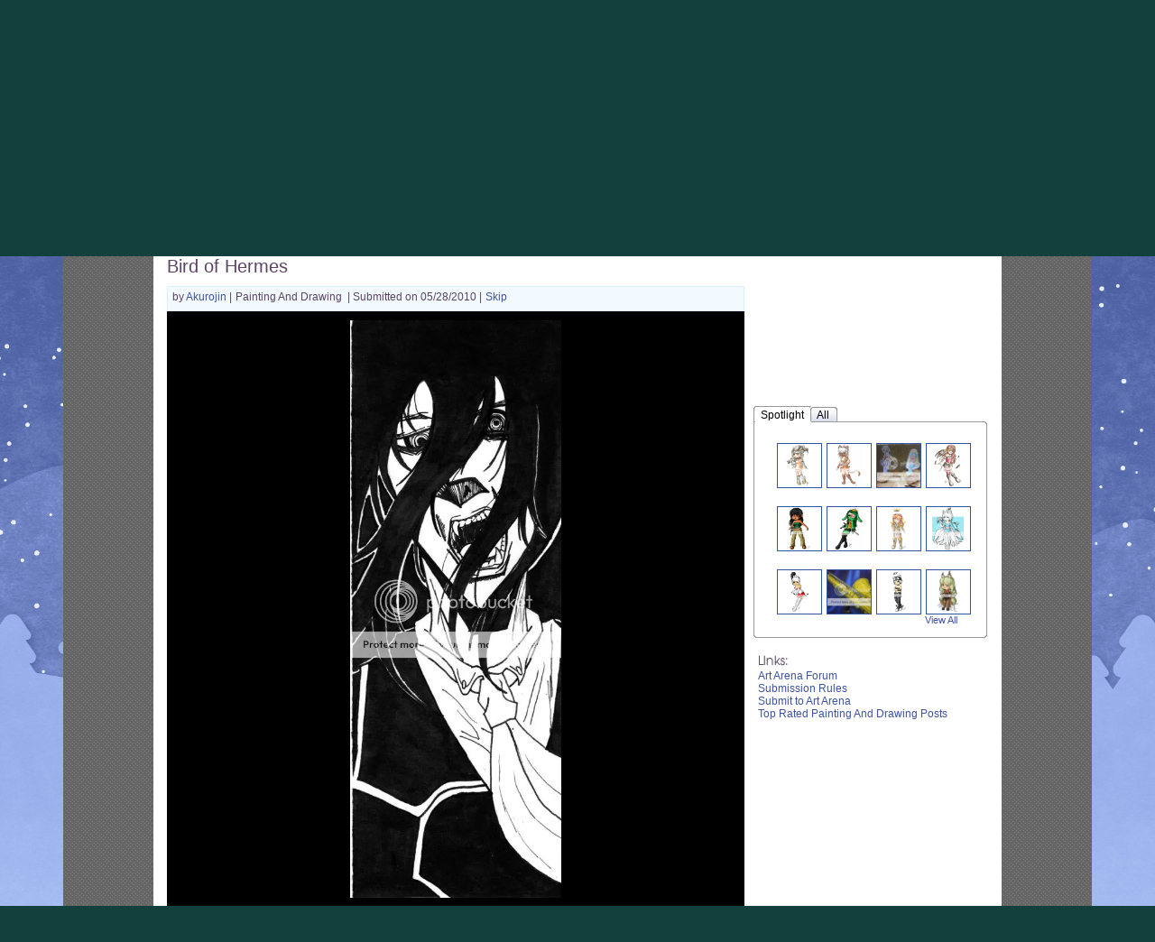

--- FILE ---
content_type: text/css;charset=UTF-8
request_url: https://cdn1.gaiaonline.com/gaiaevent/engine/stylesheet/462?v=1769793551
body_size: -190
content:
#sitecomponent_1_462{top: 1px;left: 455px;position: absolute;}

--- FILE ---
content_type: text/javascript;charset=UTF-8
request_url: https://cdn1.gaiaonline.com/src/_/2306773549/src/yui/datasource/datasource-min.js?2306773549
body_size: 7961
content:
/*!
 * cache=true
 * @license Licences are viewable at this URL: https://cdn1.gaiaonline.com/src/=/2306773549/src/yui/datasource/datasource-min.js
 */


/*! /src/yui/datasource/datasource-min.js */
(function(){var lang=YAHOO.lang,util=YAHOO.util,Ev=util.Event;util.DataSourceBase=function(oLiveData,oConfigs){if(oLiveData===null||oLiveData===undefined){return}this.liveData=oLiveData;this._oQueue={interval:null,conn:null,requests:[]};this.responseSchema={};if(oConfigs&&(oConfigs.constructor==Object)){for(var sConfig in oConfigs){if(sConfig){this[sConfig]=oConfigs[sConfig]}}}var maxCacheEntries=this.maxCacheEntries;if(!lang.isNumber(maxCacheEntries)||(maxCacheEntries<0)){maxCacheEntries=0}this._aIntervals=[];this.createEvent("cacheRequestEvent");this.createEvent("cacheResponseEvent");this.createEvent("requestEvent");this.createEvent("responseEvent");this.createEvent("responseParseEvent");this.createEvent("responseCacheEvent");this.createEvent("dataErrorEvent");this.createEvent("cacheFlushEvent");var DS=util.DataSourceBase;this._sName="DataSource instance"+DS._nIndex;DS._nIndex++};var DS=util.DataSourceBase;lang.augmentObject(DS,{TYPE_UNKNOWN:-1,TYPE_JSARRAY:0,TYPE_JSFUNCTION:1,TYPE_XHR:2,TYPE_JSON:3,TYPE_XML:4,TYPE_TEXT:5,TYPE_HTMLTABLE:6,TYPE_SCRIPTNODE:7,TYPE_LOCAL:8,ERROR_DATAINVALID:"Invalid data",ERROR_DATANULL:"Null data",_nIndex:0,_nTransactionId:0,_cloneObject:function(o){if(!lang.isValue(o)){return o}var copy={};if(Object.prototype.toString.apply(o)==="[object RegExp]"){copy=o}else{if(lang.isFunction(o)){copy=o}else{if(lang.isArray(o)){var array=[];for(var i=0,len=o.length;i<len;i++){array[i]=DS._cloneObject(o[i])}copy=array}else{if(lang.isObject(o)){for(var x in o){if(lang.hasOwnProperty(o,x)){if(lang.isValue(o[x])&&lang.isObject(o[x])||lang.isArray(o[x])){copy[x]=DS._cloneObject(o[x])}else{copy[x]=o[x]}}}}else{copy=o}}}}return copy},_getLocationValue:function(field,context){var locator=field.locator||field.key||field,xmldoc=context.ownerDocument||context,result,res,value=null;try{if(!lang.isUndefined(xmldoc.evaluate)){result=xmldoc.evaluate(locator,context,xmldoc.createNSResolver(!context.ownerDocument?context.documentElement:context.ownerDocument.documentElement),0,null);while(res=result.iterateNext()){value=res.textContent}}else{xmldoc.setProperty("SelectionLanguage","XPath");result=context.selectNodes(locator)[0];value=result.value||result.text||null}return value}catch(e){}},issueCallback:function(callback,params,error,scope){if(lang.isFunction(callback)){callback.apply(scope,params)}else{if(lang.isObject(callback)){scope=callback.scope||scope||window;var callbackFunc=callback.success;if(error){callbackFunc=callback.failure}if(callbackFunc){callbackFunc.apply(scope,params.concat([callback.argument]))}}}},parseString:function(oData){if(!lang.isValue(oData)){return null}var string=oData+"";if(lang.isString(string)){return string}else{return null}},parseNumber:function(oData){if(!lang.isValue(oData)||(oData==="")){return null}var number=oData*1;if(lang.isNumber(number)){return number}else{return null}},convertNumber:function(oData){return DS.parseNumber(oData)},parseDate:function(oData){var date=null;if(lang.isValue(oData)&&!(oData instanceof Date)){date=new Date(oData)}else{return oData}if(date instanceof Date){return date}else{return null}},convertDate:function(oData){return DS.parseDate(oData)}});DS.Parser={string:DS.parseString,number:DS.parseNumber,date:DS.parseDate};DS.prototype={_sName:null,_aCache:null,_oQueue:null,_aIntervals:null,maxCacheEntries:0,liveData:null,dataType:DS.TYPE_UNKNOWN,responseType:DS.TYPE_UNKNOWN,responseSchema:null,useXPath:false,cloneBeforeCaching:false,toString:function(){return this._sName},getCachedResponse:function(oRequest,oCallback,oCaller){var aCache=this._aCache;if(this.maxCacheEntries>0){if(!aCache){this._aCache=[]}else{var nCacheLength=aCache.length;if(nCacheLength>0){var oResponse=null;this.fireEvent("cacheRequestEvent",{request:oRequest,callback:oCallback,caller:oCaller});for(var i=nCacheLength-1;i>=0;i--){var oCacheElem=aCache[i];if(this.isCacheHit(oRequest,oCacheElem.request)){oResponse=oCacheElem.response;this.fireEvent("cacheResponseEvent",{request:oRequest,response:oResponse,callback:oCallback,caller:oCaller});if(i<nCacheLength-1){aCache.splice(i,1);this.addToCache(oRequest,oResponse)}oResponse.cached=true;break}}return oResponse}}}else{if(aCache){this._aCache=null}}return null},isCacheHit:function(oRequest,oCachedRequest){return(oRequest===oCachedRequest)},addToCache:function(oRequest,oResponse){var aCache=this._aCache;if(!aCache){return}while(aCache.length>=this.maxCacheEntries){aCache.shift()}oResponse=(this.cloneBeforeCaching)?DS._cloneObject(oResponse):oResponse;var oCacheElem={request:oRequest,response:oResponse};aCache[aCache.length]=oCacheElem;this.fireEvent("responseCacheEvent",{request:oRequest,response:oResponse})},flushCache:function(){if(this._aCache){this._aCache=[];this.fireEvent("cacheFlushEvent")}},setInterval:function(nMsec,oRequest,oCallback,oCaller){if(lang.isNumber(nMsec)&&(nMsec>=0)){var oSelf=this;var nId=setInterval(function(){oSelf.makeConnection(oRequest,oCallback,oCaller)},nMsec);this._aIntervals.push(nId);return nId}else{}},clearInterval:function(nId){var tracker=this._aIntervals||[];for(var i=tracker.length-1;i>-1;i--){if(tracker[i]===nId){tracker.splice(i,1);clearInterval(nId)}}},clearAllIntervals:function(){var tracker=this._aIntervals||[];for(var i=tracker.length-1;i>-1;i--){clearInterval(tracker[i])}tracker=[]},sendRequest:function(oRequest,oCallback,oCaller){var oCachedResponse=this.getCachedResponse(oRequest,oCallback,oCaller);if(oCachedResponse){DS.issueCallback(oCallback,[oRequest,oCachedResponse],false,oCaller);return null}return this.makeConnection(oRequest,oCallback,oCaller)},makeConnection:function(oRequest,oCallback,oCaller){var tId=DS._nTransactionId++;this.fireEvent("requestEvent",{tId:tId,request:oRequest,callback:oCallback,caller:oCaller});var oRawResponse=this.liveData;this.handleResponse(oRequest,oRawResponse,oCallback,oCaller,tId);return tId},handleResponse:function(oRequest,oRawResponse,oCallback,oCaller,tId){this.fireEvent("responseEvent",{tId:tId,request:oRequest,response:oRawResponse,callback:oCallback,caller:oCaller});var xhr=(this.dataType==DS.TYPE_XHR)?true:false;var oParsedResponse=null;var oFullResponse=oRawResponse;if(this.responseType===DS.TYPE_UNKNOWN){var ctype=(oRawResponse&&oRawResponse.getResponseHeader)?oRawResponse.getResponseHeader["Content-Type"]:null;if(ctype){if(ctype.indexOf("text/xml")>-1){this.responseType=DS.TYPE_XML}else{if(ctype.indexOf("application/json")>-1){this.responseType=DS.TYPE_JSON}else{if(ctype.indexOf("text/plain")>-1){this.responseType=DS.TYPE_TEXT}}}}else{if(YAHOO.lang.isArray(oRawResponse)){this.responseType=DS.TYPE_JSARRAY}else{if(oRawResponse&&oRawResponse.nodeType&&(oRawResponse.nodeType===9||oRawResponse.nodeType===1||oRawResponse.nodeType===11)){this.responseType=DS.TYPE_XML}else{if(oRawResponse&&oRawResponse.nodeName&&(oRawResponse.nodeName.toLowerCase()=="table")){this.responseType=DS.TYPE_HTMLTABLE}else{if(YAHOO.lang.isObject(oRawResponse)){this.responseType=DS.TYPE_JSON}else{if(YAHOO.lang.isString(oRawResponse)){this.responseType=DS.TYPE_TEXT}}}}}}}switch(this.responseType){case DS.TYPE_JSARRAY:if(xhr&&oRawResponse&&oRawResponse.responseText){oFullResponse=oRawResponse.responseText}try{if(lang.isString(oFullResponse)){var parseArgs=[oFullResponse].concat(this.parseJSONArgs);if(lang.JSON){oFullResponse=lang.JSON.parse.apply(lang.JSON,parseArgs)}else{if(window.JSON&&JSON.parse){oFullResponse=JSON.parse.apply(JSON,parseArgs)}else{if(oFullResponse.parseJSON){oFullResponse=oFullResponse.parseJSON.apply(oFullResponse,parseArgs.slice(1))}else{while(oFullResponse.length>0&&(oFullResponse.charAt(0)!="{")&&(oFullResponse.charAt(0)!="[")){oFullResponse=oFullResponse.substring(1,oFullResponse.length)}if(oFullResponse.length>0){var arrayEnd=Math.max(oFullResponse.lastIndexOf("]"),oFullResponse.lastIndexOf("}"));oFullResponse=oFullResponse.substring(0,arrayEnd+1);oFullResponse=eval("("+oFullResponse+")")}}}}}}catch(e1){}oFullResponse=this.doBeforeParseData(oRequest,oFullResponse,oCallback);oParsedResponse=this.parseArrayData(oRequest,oFullResponse);break;case DS.TYPE_JSON:if(xhr&&oRawResponse&&oRawResponse.responseText){oFullResponse=oRawResponse.responseText}try{if(lang.isString(oFullResponse)){var parseArgs=[oFullResponse].concat(this.parseJSONArgs);if(lang.JSON){oFullResponse=lang.JSON.parse.apply(lang.JSON,parseArgs)}else{if(window.JSON&&JSON.parse){oFullResponse=JSON.parse.apply(JSON,parseArgs)}else{if(oFullResponse.parseJSON){oFullResponse=oFullResponse.parseJSON.apply(oFullResponse,parseArgs.slice(1))}else{while(oFullResponse.length>0&&(oFullResponse.charAt(0)!="{")&&(oFullResponse.charAt(0)!="[")){oFullResponse=oFullResponse.substring(1,oFullResponse.length)}if(oFullResponse.length>0){var objEnd=Math.max(oFullResponse.lastIndexOf("]"),oFullResponse.lastIndexOf("}"));oFullResponse=oFullResponse.substring(0,objEnd+1);oFullResponse=eval("("+oFullResponse+")")}}}}}}catch(e){}oFullResponse=this.doBeforeParseData(oRequest,oFullResponse,oCallback);oParsedResponse=this.parseJSONData(oRequest,oFullResponse);break;case DS.TYPE_HTMLTABLE:if(xhr&&oRawResponse.responseText){var el=document.createElement("div");el.innerHTML=oRawResponse.responseText;oFullResponse=el.getElementsByTagName("table")[0]}oFullResponse=this.doBeforeParseData(oRequest,oFullResponse,oCallback);oParsedResponse=this.parseHTMLTableData(oRequest,oFullResponse);break;case DS.TYPE_XML:if(xhr&&oRawResponse.responseXML){oFullResponse=oRawResponse.responseXML}oFullResponse=this.doBeforeParseData(oRequest,oFullResponse,oCallback);oParsedResponse=this.parseXMLData(oRequest,oFullResponse);break;case DS.TYPE_TEXT:if(xhr&&lang.isString(oRawResponse.responseText)){oFullResponse=oRawResponse.responseText}oFullResponse=this.doBeforeParseData(oRequest,oFullResponse,oCallback);oParsedResponse=this.parseTextData(oRequest,oFullResponse);break;default:oFullResponse=this.doBeforeParseData(oRequest,oFullResponse,oCallback);oParsedResponse=this.parseData(oRequest,oFullResponse);break}oParsedResponse=oParsedResponse||{};if(!oParsedResponse.results){oParsedResponse.results=[]}if(!oParsedResponse.meta){oParsedResponse.meta={}}if(!oParsedResponse.error){oParsedResponse=this.doBeforeCallback(oRequest,oFullResponse,oParsedResponse,oCallback);this.fireEvent("responseParseEvent",{request:oRequest,response:oParsedResponse,callback:oCallback,caller:oCaller});this.addToCache(oRequest,oParsedResponse)}else{oParsedResponse.error=true;this.fireEvent("dataErrorEvent",{request:oRequest,response:oRawResponse,callback:oCallback,caller:oCaller,message:DS.ERROR_DATANULL})}oParsedResponse.tId=tId;DS.issueCallback(oCallback,[oRequest,oParsedResponse],oParsedResponse.error,oCaller)},doBeforeParseData:function(oRequest,oFullResponse,oCallback){return oFullResponse},doBeforeCallback:function(oRequest,oFullResponse,oParsedResponse,oCallback){return oParsedResponse},parseData:function(oRequest,oFullResponse){if(lang.isValue(oFullResponse)){var oParsedResponse={results:oFullResponse,meta:{}};return oParsedResponse}return null},parseArrayData:function(oRequest,oFullResponse){if(lang.isArray(oFullResponse)){var results=[],i,j,rec,field,data;if(lang.isArray(this.responseSchema.fields)){var fields=this.responseSchema.fields;for(i=fields.length-1;i>=0;--i){if(typeof fields[i]!=="object"){fields[i]={key:fields[i]}}}var parsers={},p;for(i=fields.length-1;i>=0;--i){p=(typeof fields[i].parser==="function"?fields[i].parser:DS.Parser[fields[i].parser+""])||fields[i].converter;if(p){parsers[fields[i].key]=p}}var arrType=lang.isArray(oFullResponse[0]);for(i=oFullResponse.length-1;i>-1;i--){var oResult={};rec=oFullResponse[i];if(typeof rec==="object"){for(j=fields.length-1;j>-1;j--){field=fields[j];data=arrType?rec[j]:rec[field.key];if(parsers[field.key]){data=parsers[field.key].call(this,data)}if(data===undefined){data=null}oResult[field.key]=data}}else{if(lang.isString(rec)){for(j=fields.length-1;j>-1;j--){field=fields[j];data=rec;if(parsers[field.key]){data=parsers[field.key].call(this,data)}if(data===undefined){data=null}oResult[field.key]=data}}}results[i]=oResult}}else{results=oFullResponse}var oParsedResponse={results:results};return oParsedResponse}return null},parseTextData:function(oRequest,oFullResponse){if(lang.isString(oFullResponse)){if(lang.isString(this.responseSchema.recordDelim)&&lang.isString(this.responseSchema.fieldDelim)){var oParsedResponse={results:[]};var recDelim=this.responseSchema.recordDelim;var fieldDelim=this.responseSchema.fieldDelim;if(oFullResponse.length>0){var newLength=oFullResponse.length-recDelim.length;if(oFullResponse.substr(newLength)==recDelim){oFullResponse=oFullResponse.substr(0,newLength)}if(oFullResponse.length>0){var recordsarray=oFullResponse.split(recDelim);for(var i=0,len=recordsarray.length,recIdx=0;i<len;++i){var bError=false,sRecord=recordsarray[i];if(lang.isString(sRecord)&&(sRecord.length>0)){var fielddataarray=recordsarray[i].split(fieldDelim);var oResult={};if(lang.isArray(this.responseSchema.fields)){var fields=this.responseSchema.fields;for(var j=fields.length-1;j>-1;j--){try{var data=fielddataarray[j];if(lang.isString(data)){if(data.charAt(0)=='"'){data=data.substr(1)}if(data.charAt(data.length-1)=='"'){data=data.substr(0,data.length-1)}var field=fields[j];var key=(lang.isValue(field.key))?field.key:field;if(!field.parser&&field.converter){field.parser=field.converter}var parser=(typeof field.parser==="function")?field.parser:DS.Parser[field.parser+""];if(parser){data=parser.call(this,data)}if(data===undefined){data=null}oResult[key]=data}else{bError=true}}catch(e){bError=true}}}else{oResult=fielddataarray}if(!bError){oParsedResponse.results[recIdx++]=oResult}}}}}return oParsedResponse}}return null},parseXMLResult:function(result){var oResult={},schema=this.responseSchema;try{for(var m=schema.fields.length-1;m>=0;m--){var field=schema.fields[m];var key=(lang.isValue(field.key))?field.key:field;var data=null;if(this.useXPath){data=YAHOO.util.DataSource._getLocationValue(field,result)}else{var xmlAttr=result.attributes.getNamedItem(key);if(xmlAttr){data=xmlAttr.value}else{var xmlNode=result.getElementsByTagName(key);if(xmlNode&&xmlNode.item(0)){var item=xmlNode.item(0);data=(item)?((item.text)?item.text:(item.textContent)?item.textContent:null):null;if(!data){var datapieces=[];for(var j=0,len=item.childNodes.length;j<len;j++){if(item.childNodes[j].nodeValue){datapieces[datapieces.length]=item.childNodes[j].nodeValue}}if(datapieces.length>0){data=datapieces.join("")}}}}}if(data===null){data=""}if(!field.parser&&field.converter){field.parser=field.converter}var parser=(typeof field.parser==="function")?field.parser:DS.Parser[field.parser+""];if(parser){data=parser.call(this,data)}if(data===undefined){data=null}oResult[key]=data}}catch(e){}return oResult},parseXMLData:function(oRequest,oFullResponse){var bError=false,schema=this.responseSchema,oParsedResponse={meta:{}},xmlList=null,metaNode=schema.metaNode,metaLocators=schema.metaFields||{},i,k,loc,v;try{if(this.useXPath){for(k in metaLocators){oParsedResponse.meta[k]=YAHOO.util.DataSource._getLocationValue(metaLocators[k],oFullResponse)}}else{metaNode=metaNode?oFullResponse.getElementsByTagName(metaNode)[0]:oFullResponse;if(metaNode){for(k in metaLocators){if(lang.hasOwnProperty(metaLocators,k)){loc=metaLocators[k];v=metaNode.getElementsByTagName(loc)[0];if(v){v=v.firstChild.nodeValue}else{v=metaNode.attributes.getNamedItem(loc);if(v){v=v.value}}if(lang.isValue(v)){oParsedResponse.meta[k]=v}}}}}xmlList=(schema.resultNode)?oFullResponse.getElementsByTagName(schema.resultNode):null}catch(e){}if(!xmlList||!lang.isArray(schema.fields)){bError=true}else{oParsedResponse.results=[];for(i=xmlList.length-1;i>=0;--i){var oResult=this.parseXMLResult(xmlList.item(i));oParsedResponse.results[i]=oResult}}if(bError){oParsedResponse.error=true}else{}return oParsedResponse},parseJSONData:function(oRequest,oFullResponse){var oParsedResponse={results:[],meta:{}};if(lang.isObject(oFullResponse)&&this.responseSchema.resultsList){var schema=this.responseSchema,fields=schema.fields,resultsList=oFullResponse,results=[],metaFields=schema.metaFields||{},fieldParsers=[],fieldPaths=[],simpleFields=[],bError=false,i,len,j,v,key,parser,path;var buildPath=function(needle){var path=null,keys=[],i=0;if(needle){needle=needle.replace(/\[(['"])(.*?)\1\]/g,function(x,$1,$2){keys[i]=$2;return".@"+(i++)}).replace(/\[(\d+)\]/g,function(x,$1){keys[i]=parseInt($1,10)|0;return".@"+(i++)}).replace(/^\./,"");if(!/[^\w\.\$@]/.test(needle)){path=needle.split(".");for(i=path.length-1;i>=0;--i){if(path[i].charAt(0)==="@"){path[i]=keys[parseInt(path[i].substr(1),10)]}}}else{}}return path};var walkPath=function(path,origin){var v=origin,i=0,len=path.length;for(;i<len&&v;++i){v=v[path[i]]}return v};path=buildPath(schema.resultsList);if(path){resultsList=walkPath(path,oFullResponse);if(resultsList===undefined){bError=true}}else{bError=true}if(!resultsList){resultsList=[]}if(!lang.isArray(resultsList)){resultsList=[resultsList]}if(!bError){if(schema.fields){var field;for(i=0,len=fields.length;i<len;i++){field=fields[i];key=field.key||field;parser=((typeof field.parser==="function")?field.parser:DS.Parser[field.parser+""])||field.converter;path=buildPath(key);if(parser){fieldParsers[fieldParsers.length]={key:key,parser:parser}}if(path){if(path.length>1){fieldPaths[fieldPaths.length]={key:key,path:path}}else{simpleFields[simpleFields.length]={key:key,path:path[0]}}}else{}}for(i=resultsList.length-1;i>=0;--i){var r=resultsList[i],rec={};if(r){for(j=simpleFields.length-1;j>=0;--j){rec[simpleFields[j].key]=(r[simpleFields[j].path]!==undefined)?r[simpleFields[j].path]:r[j]}for(j=fieldPaths.length-1;j>=0;--j){rec[fieldPaths[j].key]=walkPath(fieldPaths[j].path,r)}for(j=fieldParsers.length-1;j>=0;--j){var p=fieldParsers[j].key;rec[p]=fieldParsers[j].parser.call(this,rec[p]);if(rec[p]===undefined){rec[p]=null}}}results[i]=rec}}else{results=resultsList}for(key in metaFields){if(lang.hasOwnProperty(metaFields,key)){path=buildPath(metaFields[key]);if(path){v=walkPath(path,oFullResponse);oParsedResponse.meta[key]=v}}}}else{oParsedResponse.error=true}oParsedResponse.results=results}else{oParsedResponse.error=true}return oParsedResponse},parseHTMLTableData:function(oRequest,oFullResponse){var bError=false;var elTable=oFullResponse;var fields=this.responseSchema.fields;var oParsedResponse={results:[]};if(lang.isArray(fields)){for(var i=0;i<elTable.tBodies.length;i++){var elTbody=elTable.tBodies[i];for(var j=elTbody.rows.length-1;j>-1;j--){var elRow=elTbody.rows[j];var oResult={};for(var k=fields.length-1;k>-1;k--){var field=fields[k];var key=(lang.isValue(field.key))?field.key:field;var data=elRow.cells[k].innerHTML;if(!field.parser&&field.converter){field.parser=field.converter}var parser=(typeof field.parser==="function")?field.parser:DS.Parser[field.parser+""];if(parser){data=parser.call(this,data)}if(data===undefined){data=null}oResult[key]=data}oParsedResponse.results[j]=oResult}}}else{bError=true}if(bError){oParsedResponse.error=true}else{}return oParsedResponse}};lang.augmentProto(DS,util.EventProvider);util.LocalDataSource=function(oLiveData,oConfigs){this.dataType=DS.TYPE_LOCAL;if(oLiveData){if(YAHOO.lang.isArray(oLiveData)){this.responseType=DS.TYPE_JSARRAY}else{if(oLiveData.nodeType&&oLiveData.nodeType==9){this.responseType=DS.TYPE_XML}else{if(oLiveData.nodeName&&(oLiveData.nodeName.toLowerCase()=="table")){this.responseType=DS.TYPE_HTMLTABLE;oLiveData=oLiveData.cloneNode(true)}else{if(YAHOO.lang.isString(oLiveData)){this.responseType=DS.TYPE_TEXT}else{if(YAHOO.lang.isObject(oLiveData)){this.responseType=DS.TYPE_JSON}}}}}}else{oLiveData=[];this.responseType=DS.TYPE_JSARRAY}util.LocalDataSource.superclass.constructor.call(this,oLiveData,oConfigs)};lang.extend(util.LocalDataSource,DS);lang.augmentObject(util.LocalDataSource,DS);util.FunctionDataSource=function(oLiveData,oConfigs){this.dataType=DS.TYPE_JSFUNCTION;oLiveData=oLiveData||function(){};util.FunctionDataSource.superclass.constructor.call(this,oLiveData,oConfigs)};lang.extend(util.FunctionDataSource,DS,{scope:null,makeConnection:function(oRequest,oCallback,oCaller){var tId=DS._nTransactionId++;this.fireEvent("requestEvent",{tId:tId,request:oRequest,callback:oCallback,caller:oCaller});var oRawResponse=(this.scope)?this.liveData.call(this.scope,oRequest,this,oCallback):this.liveData(oRequest,oCallback);if(this.responseType===DS.TYPE_UNKNOWN){if(YAHOO.lang.isArray(oRawResponse)){this.responseType=DS.TYPE_JSARRAY}else{if(oRawResponse&&oRawResponse.nodeType&&oRawResponse.nodeType==9){this.responseType=DS.TYPE_XML}else{if(oRawResponse&&oRawResponse.nodeName&&(oRawResponse.nodeName.toLowerCase()=="table")){this.responseType=DS.TYPE_HTMLTABLE}else{if(YAHOO.lang.isObject(oRawResponse)){this.responseType=DS.TYPE_JSON}else{if(YAHOO.lang.isString(oRawResponse)){this.responseType=DS.TYPE_TEXT}}}}}}this.handleResponse(oRequest,oRawResponse,oCallback,oCaller,tId);return tId}});lang.augmentObject(util.FunctionDataSource,DS);util.ScriptNodeDataSource=function(oLiveData,oConfigs){this.dataType=DS.TYPE_SCRIPTNODE;oLiveData=oLiveData||"";util.ScriptNodeDataSource.superclass.constructor.call(this,oLiveData,oConfigs)};lang.extend(util.ScriptNodeDataSource,DS,{getUtility:util.Get,asyncMode:"allowAll",scriptCallbackParam:"callback",generateRequestCallback:function(id){return"&"+this.scriptCallbackParam+"=YAHOO.util.ScriptNodeDataSource.callbacks["+id+"]"},doBeforeGetScriptNode:function(sUri){return sUri},makeConnection:function(oRequest,oCallback,oCaller){var tId=DS._nTransactionId++;this.fireEvent("requestEvent",{tId:tId,request:oRequest,callback:oCallback,caller:oCaller});if(util.ScriptNodeDataSource._nPending===0){util.ScriptNodeDataSource.callbacks=[];util.ScriptNodeDataSource._nId=0}var id=util.ScriptNodeDataSource._nId;util.ScriptNodeDataSource._nId++;var oSelf=this;util.ScriptNodeDataSource.callbacks[id]=function(oRawResponse){if((oSelf.asyncMode!=="ignoreStaleResponses")||(id===util.ScriptNodeDataSource.callbacks.length-1)){if(oSelf.responseType===DS.TYPE_UNKNOWN){if(YAHOO.lang.isArray(oRawResponse)){oSelf.responseType=DS.TYPE_JSARRAY}else{if(oRawResponse.nodeType&&oRawResponse.nodeType==9){oSelf.responseType=DS.TYPE_XML}else{if(oRawResponse.nodeName&&(oRawResponse.nodeName.toLowerCase()=="table")){oSelf.responseType=DS.TYPE_HTMLTABLE}else{if(YAHOO.lang.isObject(oRawResponse)){oSelf.responseType=DS.TYPE_JSON}else{if(YAHOO.lang.isString(oRawResponse)){oSelf.responseType=DS.TYPE_TEXT}}}}}}oSelf.handleResponse(oRequest,oRawResponse,oCallback,oCaller,tId)}else{}delete util.ScriptNodeDataSource.callbacks[id]};util.ScriptNodeDataSource._nPending++;var sUri=this.liveData+oRequest+this.generateRequestCallback(id);sUri=this.doBeforeGetScriptNode(sUri);this.getUtility.script(sUri,{autopurge:true,onsuccess:util.ScriptNodeDataSource._bumpPendingDown,onfail:util.ScriptNodeDataSource._bumpPendingDown});return tId}});lang.augmentObject(util.ScriptNodeDataSource,DS);lang.augmentObject(util.ScriptNodeDataSource,{_nId:0,_nPending:0,callbacks:[]});util.XHRDataSource=function(oLiveData,oConfigs){this.dataType=DS.TYPE_XHR;this.connMgr=this.connMgr||util.Connect;oLiveData=oLiveData||"";util.XHRDataSource.superclass.constructor.call(this,oLiveData,oConfigs)};lang.extend(util.XHRDataSource,DS,{connMgr:null,connXhrMode:"allowAll",connMethodPost:false,connTimeout:0,makeConnection:function(oRequest,oCallback,oCaller){var oRawResponse=null;var tId=DS._nTransactionId++;this.fireEvent("requestEvent",{tId:tId,request:oRequest,callback:oCallback,caller:oCaller});var oSelf=this;var oConnMgr=this.connMgr;var oQueue=this._oQueue;var _xhrSuccess=function(oResponse){if(oResponse&&(this.connXhrMode=="ignoreStaleResponses")&&(oResponse.tId!=oQueue.conn.tId)){return null}else{if(!oResponse){this.fireEvent("dataErrorEvent",{request:oRequest,response:null,callback:oCallback,caller:oCaller,message:DS.ERROR_DATANULL});DS.issueCallback(oCallback,[oRequest,{error:true}],true,oCaller);return null}else{if(this.responseType===DS.TYPE_UNKNOWN){var ctype=(oResponse.getResponseHeader)?oResponse.getResponseHeader["Content-Type"]:null;if(ctype){if(ctype.indexOf("text/xml")>-1){this.responseType=DS.TYPE_XML}else{if(ctype.indexOf("application/json")>-1){this.responseType=DS.TYPE_JSON}else{if(ctype.indexOf("text/plain")>-1){this.responseType=DS.TYPE_TEXT}}}}}this.handleResponse(oRequest,oResponse,oCallback,oCaller,tId)}}};var _xhrFailure=function(oResponse){this.fireEvent("dataErrorEvent",{request:oRequest,response:oResponse,callback:oCallback,caller:oCaller,message:DS.ERROR_DATAINVALID});if(lang.isString(this.liveData)&&lang.isString(oRequest)&&(this.liveData.lastIndexOf("?")!==this.liveData.length-1)&&(oRequest.indexOf("?")!==0)){}oResponse=oResponse||{};oResponse.error=true;DS.issueCallback(oCallback,[oRequest,oResponse],true,oCaller);return null};var _xhrCallback={success:_xhrSuccess,failure:_xhrFailure,scope:this};if(lang.isNumber(this.connTimeout)){_xhrCallback.timeout=this.connTimeout}if(this.connXhrMode=="cancelStaleRequests"){if(oQueue.conn){if(oConnMgr.abort){oConnMgr.abort(oQueue.conn);oQueue.conn=null}else{}}}if(oConnMgr&&oConnMgr.asyncRequest){var sLiveData=this.liveData;var isPost=this.connMethodPost;var sMethod=(isPost)?"POST":"GET";var sUri=(isPost||!lang.isValue(oRequest))?sLiveData:sLiveData+oRequest;var sRequest=(isPost)?oRequest:null;if(this.connXhrMode!="queueRequests"){oQueue.conn=oConnMgr.asyncRequest(sMethod,sUri,_xhrCallback,sRequest)}else{if(oQueue.conn){var allRequests=oQueue.requests;allRequests.push({request:oRequest,callback:_xhrCallback});if(!oQueue.interval){oQueue.interval=setInterval(function(){if(oConnMgr.isCallInProgress(oQueue.conn)){return}else{if(allRequests.length>0){sUri=(isPost||!lang.isValue(allRequests[0].request))?sLiveData:sLiveData+allRequests[0].request;sRequest=(isPost)?allRequests[0].request:null;oQueue.conn=oConnMgr.asyncRequest(sMethod,sUri,allRequests[0].callback,sRequest);allRequests.shift()}else{clearInterval(oQueue.interval);oQueue.interval=null}}},50)}}else{oQueue.conn=oConnMgr.asyncRequest(sMethod,sUri,_xhrCallback,sRequest)}}}else{DS.issueCallback(oCallback,[oRequest,{error:true}],true,oCaller)}return tId}});lang.augmentObject(util.XHRDataSource,DS);util.DataSource=function(oLiveData,oConfigs){oConfigs=oConfigs||{};var dataType=oConfigs.dataType;if(dataType){if(dataType==DS.TYPE_LOCAL){return new util.LocalDataSource(oLiveData,oConfigs)}else{if(dataType==DS.TYPE_XHR){return new util.XHRDataSource(oLiveData,oConfigs)}else{if(dataType==DS.TYPE_SCRIPTNODE){return new util.ScriptNodeDataSource(oLiveData,oConfigs)}else{if(dataType==DS.TYPE_JSFUNCTION){return new util.FunctionDataSource(oLiveData,oConfigs)}}}}}if(YAHOO.lang.isString(oLiveData)){return new util.XHRDataSource(oLiveData,oConfigs)}else{if(YAHOO.lang.isFunction(oLiveData)){return new util.FunctionDataSource(oLiveData,oConfigs)}else{return new util.LocalDataSource(oLiveData,oConfigs)}}};lang.augmentObject(util.DataSource,DS)})();YAHOO.util.Number={format:function(e,k){if(e===""||e===null||!isFinite(e)){return""}e=+e;k=YAHOO.lang.merge(YAHOO.util.Number.format.defaults,(k||{}));var j=e+"",l=Math.abs(e),b=k.decimalPlaces||0,r=k.thousandsSeparator,f=k.negativeFormat||("-"+k.format),q,p,g,h;if(f.indexOf("#")>-1){f=f.replace(/#/,k.format)}if(b<0){q=l-(l%1)+"";g=q.length+b;if(g>0){q=Number("."+q).toFixed(g).slice(2)+new Array(q.length-g+1).join("0")}else{q="0"}}else{var a=l+"";if(b>0||a.indexOf(".")>0){var d=Math.pow(10,b);q=Math.round(l*d)/d+"";var c=q.indexOf("."),m,o;if(c<0){m=b;o=(Math.pow(10,m)+"").substring(1);if(b>0){q=q+"."+o}}else{m=b-(q.length-c-1);o=(Math.pow(10,m)+"").substring(1);q=q+o}}else{q=l.toFixed(b)+""}}p=q.split(/\D/);if(l>=1000){g=p[0].length%3||3;p[0]=p[0].slice(0,g)+p[0].slice(g).replace(/(\d{3})/g,r+"$1")}return YAHOO.util.Number.format._applyFormat((e<0?f:k.format),p.join(k.decimalSeparator),k)}};YAHOO.util.Number.format.defaults={format:"{prefix}{number}{suffix}",negativeFormat:null,decimalSeparator:".",decimalPlaces:null,thousandsSeparator:""};YAHOO.util.Number.format._applyFormat=function(a,b,c){return a.replace(/\{(\w+)\}/g,function(d,e){return e==="number"?b:e in c?c[e]:""})};(function(){var a=function(c,e,d){if(typeof d==="undefined"){d=10}for(;parseInt(c,10)<d&&d>1;d/=10){c=e.toString()+c}return c.toString()};var b={formats:{a:function(e,c){return c.a[e.getDay()]},A:function(e,c){return c.A[e.getDay()]},b:function(e,c){return c.b[e.getMonth()]},B:function(e,c){return c.B[e.getMonth()]},C:function(c){return a(parseInt(c.getFullYear()/100,10),0)},d:["getDate","0"],e:["getDate"," "],g:function(c){return a(parseInt(b.formats.G(c)%100,10),0)},G:function(f){var g=f.getFullYear();var e=parseInt(b.formats.V(f),10);var c=parseInt(b.formats.W(f),10);if(c>e){g++}else{if(c===0&&e>=52){g--}}return g},H:["getHours","0"],I:function(e){var c=e.getHours()%12;return a(c===0?12:c,0)},j:function(h){var g=new Date(""+h.getFullYear()+"/1/1 GMT");var e=new Date(""+h.getFullYear()+"/"+(h.getMonth()+1)+"/"+h.getDate()+" GMT");var c=e-g;var f=parseInt(c/60000/60/24,10)+1;return a(f,0,100)},k:["getHours"," "],l:function(e){var c=e.getHours()%12;return a(c===0?12:c," ")},m:function(c){return a(c.getMonth()+1,0)},M:["getMinutes","0"],p:function(e,c){return c.p[e.getHours()>=12?1:0]},P:function(e,c){return c.P[e.getHours()>=12?1:0]},s:function(e,c){return parseInt(e.getTime()/1000,10)},S:["getSeconds","0"],u:function(c){var e=c.getDay();return e===0?7:e},U:function(g){var c=parseInt(b.formats.j(g),10);var f=6-g.getDay();var e=parseInt((c+f)/7,10);return a(e,0)},V:function(g){var f=parseInt(b.formats.W(g),10);var c=(new Date(""+g.getFullYear()+"/1/1")).getDay();var e=f+(c>4||c<=1?0:1);if(e===53&&(new Date(""+g.getFullYear()+"/12/31")).getDay()<4){e=1}else{if(e===0){e=b.formats.V(new Date(""+(g.getFullYear()-1)+"/12/31"))}}return a(e,0)},w:"getDay",W:function(g){var c=parseInt(b.formats.j(g),10);var f=7-b.formats.u(g);var e=parseInt((c+f)/7,10);return a(e,0,10)},y:function(c){return a(c.getFullYear()%100,0)},Y:"getFullYear",z:function(f){var e=f.getTimezoneOffset();var c=a(parseInt(Math.abs(e/60),10),0);var g=a(Math.abs(e%60),0);return(e>0?"-":"+")+c+g},Z:function(c){var e=c.toString().replace(/^.*:\d\d( GMT[+-]\d+)? \(?([A-Za-z ]+)\)?\d*$/,"$2").replace(/[a-z ]/g,"");if(e.length>4){e=b.formats.z(c)}return e},"%":function(c){return"%"}},aggregates:{c:"locale",D:"%m/%d/%y",F:"%Y-%m-%d",h:"%b",n:"\n",r:"locale",R:"%H:%M",t:"\t",T:"%H:%M:%S",x:"locale",X:"locale"},format:function(g,f,d){f=f||{};if(!(g instanceof Date)){return YAHOO.lang.isValue(g)?g:""}var h=f.format||"%m/%d/%Y";if(h==="YYYY/MM/DD"){h="%Y/%m/%d"}else{if(h==="DD/MM/YYYY"){h="%d/%m/%Y"}else{if(h==="MM/DD/YYYY"){h="%m/%d/%Y"}}}d=d||"en";if(!(d in YAHOO.util.DateLocale)){if(d.replace(/-[a-zA-Z]+$/,"") in YAHOO.util.DateLocale){d=d.replace(/-[a-zA-Z]+$/,"")}else{d="en"}}var j=YAHOO.util.DateLocale[d];var c=function(l,k){var m=b.aggregates[k];return(m==="locale"?j[k]:m)};var e=function(l,k){var m=b.formats[k];if(typeof m==="string"){return g[m]()}else{if(typeof m==="function"){return m.call(g,g,j)}else{if(typeof m==="object"&&typeof m[0]==="string"){return a(g[m[0]](),m[1])}else{return k}}}};while(h.match(/%[cDFhnrRtTxX]/)){h=h.replace(/%([cDFhnrRtTxX])/g,c)}var i=h.replace(/%([aAbBCdegGHIjklmMpPsSuUVwWyYzZ%])/g,e);c=e=undefined;return i}};YAHOO.namespace("YAHOO.util");YAHOO.util.Date=b;YAHOO.util.DateLocale={a:["Sun","Mon","Tue","Wed","Thu","Fri","Sat"],A:["Sunday","Monday","Tuesday","Wednesday","Thursday","Friday","Saturday"],b:["Jan","Feb","Mar","Apr","May","Jun","Jul","Aug","Sep","Oct","Nov","Dec"],B:["January","February","March","April","May","June","July","August","September","October","November","December"],c:"%a %d %b %Y %T %Z",p:["AM","PM"],P:["am","pm"],r:"%I:%M:%S %p",x:"%d/%m/%y",X:"%T"};YAHOO.util.DateLocale.en=YAHOO.lang.merge(YAHOO.util.DateLocale,{});YAHOO.util.DateLocale["en-US"]=YAHOO.lang.merge(YAHOO.util.DateLocale.en,{c:"%a %d %b %Y %I:%M:%S %p %Z",x:"%m/%d/%Y",X:"%I:%M:%S %p"});YAHOO.util.DateLocale["en-GB"]=YAHOO.lang.merge(YAHOO.util.DateLocale.en,{r:"%l:%M:%S %P %Z"});YAHOO.util.DateLocale["en-AU"]=YAHOO.lang.merge(YAHOO.util.DateLocale.en)})();YAHOO.register("datasource",YAHOO.util.DataSource,{version:"2.9.0",build:"2800"});

--- FILE ---
content_type: text/javascript;charset=UTF-8
request_url: https://cdn1.gaiaonline.com/src/_/2306773549/src/js/gsearch/navbar.js?2306773549
body_size: 2967
content:
/*!
 * cache=true
 * @license Licences are viewable at this URL: https://cdn1.gaiaonline.com/src/=/2306773549/src/js/gsearch/navbar.js
 */


/*! /src/js/gsearch/navbar.js */
YAHOO.gaia.search = function() {
  var DOM = YAHOO.util.Dom;
  var Event = YAHOO.util.Event;

  var MAX_RESULTS = 10;
  var fetching = false;
  var initted = false;
  var searchMenu;
  var open = false;

  return {

    init: function() {
      if (DOM.get('gsearch_ac_input') == null)  {
        initted = true;
      }

      if (initted) {
        return;
      }
      
      Event.addListener('gsearch_ac_submit', 'click', function(e){ 
              Event.removeListener('gsearch_ac_submit');
              Event.preventDefault(e);
              var submit_form = DOM.get('gsearch_form');

              if (submit_form.action.indexOf('_gaia_t') == -1) {
                submit_form.action += '?&_gaia_t_=4708';
              } else if (submit_form.action.indexOf('marketplace') != -1) {
                YAHOO.gaia.search.setupItemsSearch(submit_form, DOM.get('gsearch_ac_input'));
              }

              submit_form.submit();

          });

      Event.addListener('gsearch_ac_menu', 'click', function() {

        if (searchMenu) {
          if (!open) {
            searchMenu.show();
          }

          return;
        }

        searchMenu = new YAHOO.widget.Menu('gsearch_submit_menu', { shadow: false} );
        searchMenu.addItems(["All", "Users", "Forums", "Guilds", "Items", "Favorites", "Interests"]);
        searchMenu.render('gsearch_submit_container');

        searchMenu.subscribe('hide', function() {
          DOM.removeClass('gsearch_ac_menu', 'active');

          /* delay the 'closed' menu status.  prevents the menu from opening back up again immediately
             when someone click on the arrow to close it since the yui event fires before the click */
          setTimeout(function() {
            open = false;
          }, 250);

        });

        searchMenu.subscribe('show', function() {
          open = true;
          DOM.addClass('gsearch_ac_menu', 'active');
        });

        searchMenu.subscribe('click', function(type, args) {
          var item = args[1];
          var submit_form = DOM.get('gsearch_form');
          var box = DOM.get('gsearch_ac_input');

          var val = DOM.get('ta_submit_cat').value = item.cfg.getProperty('text').toLowerCase();

          var tracking_code = null;
          switch(val){
             case 'all': tracking_code = '4718'; break;
             case 'users': tracking_code = '4710'; break;
             case 'favorites': tracking_code = '4722'; break;
             case 'forums': tracking_code = '4714'; break;
             case 'guilds': tracking_code = '4712'; break;
             default: '';
          }
          
          tracking_code = '?_gaia_t_=' + tracking_code;
          /* lame items redirect */
          if (val == 'items') {
            YAHOO.gaia.search.setupItemsSearch(submit_form, box);
          } else {
            submit_form.action = '/gsearch/' + val + '/' + tracking_code;
          }

          if ( (box.value == 'Search') || (YAHOO.lang.trim(box.value).length < 1) ) {
              return;
          }
          
          submit_form.submit();
        });

        searchMenu.show();
      });

      Event.addListener('gsearch_ac_input', 'focus', function() {
        var box = DOM.get('gsearch_ac_input');
        box.value = "";

        DOM.removeClass('gsearch_ac', 'inactive');
          
        YAHOO.gaia.search.fetchData();
      });
    },

    fetchData: function() {
      if (fetching) {
        return;
      } else {
        fetching = true;
      }

      YAHOO.util.Connect.asyncRequest('GET', '/gsearch/ajax/suggest', {
        success: function(obj) {
          /* dump the focus event */
          Event.removeListener('gsearch_ac_input', 'focus');
          YAHOO.gaia.search.start(obj);
        },

        failure: function() { fetching = false; },

        scope: this
      });
    },

    start: function(obj) {
      initted = true;

      var ds = new YAHOO.util.LocalDataSource(obj.responseText);
      ds.responseType = YAHOO.util.XHRDataSource.TYPE_JSON;
      ds.responseSchema = { resultsList: 'data', fields: [ "name", "gameshell", "game", "icon", "c", "url" ] };
      ds.maxCachedEntries = 9999;

      var ac = new YAHOO.widget.AutoComplete("gsearch_ac_input", "gsearchContainer", ds);
      ac.generateRequest = function(sQuery) { return sQuery };
      ac.resultTypeList = false;
      ac.autoHighlight = false;

      ac.applyLocalFilter = true;
      ac.queryMatchContains = true;
      ac.queryMatchSubset = true;
      ac.typeAhead = true;

      ac.queryDelay = .1;
      ac.animSpeed = .1;

      ac.filterResults = function(q, fr, pr, cb) {
        var query = YAHOO.lang.trim(unescape(q));
        query = query.replace(/[\[\]\+\(\)\\]/g, "");
 
        if (! query.length) {
          return {results: []};
        }

        var matches = 0, hdr = 0;
        var last_cat = '';
        var len = fr.data.length;

        var re;
        var do_replace = false;
        if (query.search('\\s') != -1) {
          re = new RegExp(query, 'i');
        } else {
          re = new RegExp('^' + query, 'mi');
          do_replace = true;
        }

        var results = [];

        for(i=0; (i < len) && (matches < MAX_RESULTS); i++) {
          var o = fr.data[i];

            var name;
            if (!o.name) {
              name = '';
            } else if (!do_replace) {
              name = o.name;
            } else if (typeof o.name === 'string') {
            /* break it down to single words for matching */
              name = o.name.replace(/[\W\s]/g, "\n");
            } else {
                name = o.name;
            }

          if (re.test(name)) {
            /* friend? load up the image */
            if (o.c == 'friend') {
              new Image().src = o.icon = '//' + GAIA_config('avatar_server') + '/gaia/members/' + o.icon;
              o.friend = true;
            }

            /* first item in category gets a header */
            if (last_cat != o.c) {
              hdr = true;
              o.hdr = 1;
            }

            last_cat = o.c;

            /* get rid of the 'c'ategory field for non-header items */
            if (!hdr) {
              delete o.c;
              hdr = false;
            }

            matches++;
            results.push(o);
          }
        }

        return {results: results};
      };

      ac.formatResult = function(o, query, match) {
        query = YAHOO.lang.trim(query);

        var hdr = '';
        if (o.hdr) {
          /* c = category */
          hdr = '<h3 class="header ta_bg">' + o.c + '</h3>';
        }

        var classes = 'ta_ic';
        if (o.game || o.gameshell) {
          classes += ' games ' + o.name.toLowerCase().replace(' ' , '');
        }

        if (o.icon) {
          classes += ' ' + o.icon;
        }

        var prepend = '&nbsp;';
        if (o.friend) {
          classes = 'ta_friend';
          prepend = '<img src=' + o.icon + ' />';
        }

        var display_name = o.name;
        if (display_name.length > 20) {
          display_name = display_name.substr(0, 20) + '...';
        }

        /* highlight matching term */
        var re = new RegExp('(?:^|[\\s\\W])(' + query + '\\w*)', 'i');
        var matches = display_name.match(re);
        if (matches != null) {
          var match = matches[1].substring(0, query.length);
          var rest = matches[1].substring(query.length);

          display_name = display_name.replace(matches[1], '<span class="match">' + match + '</span>' + rest);
        }

        var item = '<span class="' + classes + '">' + prepend + '</span>' +
                     '<span class="name">' + display_name + '</span>' +
                     '<p class="clear"></p>';

        return hdr + item;
      };

      ac.itemSelectEvent.subscribe(function(t, args) {
        var box = DOM.get('gsearch_ac_input');
        var obj = args[2];

        if (! (obj.game || obj.gameshell)) {
          /* don't let 'em type in more crap or submit while they're being redirected */
          box.setAttribute('readonly', true);
          /* disable submit */
          
          var tracking_code = null;
          switch(obj.c){
             case 'guild': tracking_code = '4702';break; 
             case 'forum': tracking_code = '4706';break;
             case 'feature': tracking_code = '4700'; break;
             case 'friend': tracking_code = '4704';break;
             case 'favorite': tracking_code = '4722';break;
             default: "";
          }
          
          var type = '?';
          /* check to see if the ? is already present */
          if (args[2].url.indexOf('?') != -1) {
            type = '&';
          }
          var locationDomain = '//' + GAIA_config('main_server');
          if("http://" === args[2].url.substr(0, 7) || "https://" === args[2].url.substr(0, 8)) {
              locationDomain = "";
          }
          window.location = locationDomain + args[2].url + type + '_gaia_t_=' + tracking_code;

        } else {
          if (obj.game) {
            header_launcher(obj.url, GAIA_config('main_server'), '');
          } else {
            header_launcher('gameshell', GAIA_config('main_server'), 'game=' + obj.url);
          }

          /* wipe out the input box since games load in a popup */
          box.value = "";
        }
      });

      ac.textboxBlurEvent.subscribe(function() {
        var box = this.getInputEl();
      });

      ac.textboxFocusEvent.subscribe(function() {
        var box = this.getInputEl();
        DOM.removeClass(box, 'inactive');
      });

      /* thanks, new YUI.  explicitly send the query after lazy load */
      ac.sendQuery(DOM.get('gsearch_ac_input').value);
    },

    setupItemsSearch: function(submit_form, box) {
      var items_search = DOM.get('gsearch_item_search');
      if (items_search === null) {
        items_search = document.createElement('input');

        items_search.setAttribute('name', 'search');
        items_search.setAttribute('type', 'hidden');
        items_search.setAttribute('value', box.value);
        items_search.setAttribute('id', 'gsearch_item_search');

        submit_form.appendChild(items_search);
      } else {
        items_search.setAttribute('value', box.value);
      }

      var tracking_code = '?_gaia_t_=4716';
      submit_form.action = '/marketplace/itemsearch/' + tracking_code;
    }

  };
}();


--- FILE ---
content_type: text/plain;charset=UTF-8
request_url: https://c.pub.network/v2/c
body_size: -116
content:
f5640019-c77c-4166-9729-0291ccad292c

--- FILE ---
content_type: text/plain;charset=UTF-8
request_url: https://c.pub.network/v2/c
body_size: -271
content:
c18113a1-764c-4b88-8dcf-fbfbe7145aa3